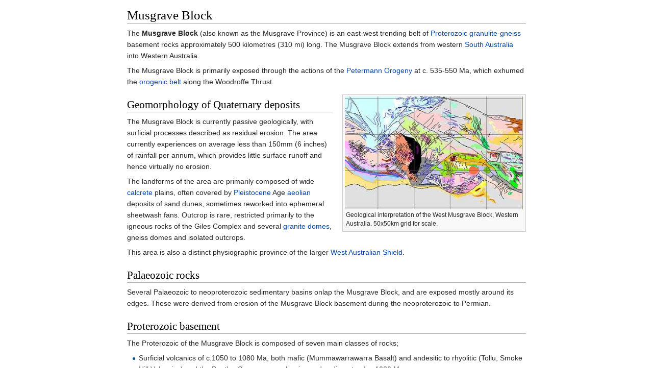

--- FILE ---
content_type: text/html
request_url: https://bafybeiemxf5abjwjbikoz4mc3a3dla6ual3jsgpdr4cjr3oz3evfyavhwq.ipfs.dweb.link/wiki/Musgrave_Block.html
body_size: 7719
content:
<html><head>
    <meta charset="UTF-8">
    <title>Musgrave Block</title>
    <meta name="viewport" content="width=device-width, initial-scale=1.0">
    <link rel="stylesheet" href="../-/s/style.css">
    <script src="../-/j/head.js"></script>
  </head>
  <body class="mw-body mw-body-content mediawiki" style="background-color: white; margin: 0; border-width: 0px; padding: 0px;">
    <div id="content" class="mw-body" style="padding: 1em; border-width: 0px; max-width: 55.8em; margin: 0 auto 0 auto">
      <a id="top"></a>
      <h1 id="titleHeading" style="background-color: white; margin: 0;">Musgrave Block</h1>
      <div id="mw-content-text"><p id="mwAQ">The <b id="mwAg">Musgrave Block</b> (also known as the Musgrave Province)  is an east-west trending belt of <a href="Proterozoic.html" title="Proterozoic" id="mwAw">Proterozoic</a> <a href="Granulite.html" title="Granulite" id="mwBA">granulite</a>-<a href="Gneiss.html" title="Gneiss" id="mwBQ">gneiss</a> basement rocks approximately <span id="mwBg">500 kilometres (310</span><span>&nbsp;</span><span>mi)</span> long. The Musgrave Block extends from western <a href="South_Australia.html" title="South Australia" id="mwBw">South Australia</a> into Western Australia.</p>

<p id="mwCA">The Musgrave Block is primarily exposed through the actions of the <a href="Petermann_Orogeny.html" title="Petermann Orogeny" id="mwCQ">Petermann Orogeny</a> at c. 535-550 Ma, which exhumed the <a href="Orogeny.html" title="Orogeny" id="mwCg">orogenic belt</a> along the Woodroffe Thrust. </p>
<div class="thumb tright"><div class="thumbinner" style="width:352px"><img src="../I/m/Westmusgrave.jpg" data-file-width="1228" data-file-height="776" data-file-type="bitmap" height="221" width="350" id="mwDQ"><div class="thumbcaption" style="text-align: left">Geological interpretation of the West Musgrave Block, Western Australia. 50x50km grid for scale.</div></div></div>

<h2 id="Geomorphology_of_Quaternary_deposits">Geomorphology of Quaternary deposits</h2>
<p id="mwDw">The Musgrave Block is currently passive geologically, with surficial processes described as residual erosion. The area currently experiences on average less than 150mm (6 inches) of rainfall per annum, which provides little surface runoff and hence virtually no erosion. </p>

<p id="mwEA">The landforms of the area are primarily composed of wide <a href="Calcrete.html" title="Calcrete" id="mwEQ">calcrete</a> plains, often covered by <a href="Pleistocene.html" title="Pleistocene" id="mwEg">Pleistocene</a> Age <a href="Aeolian_processes.html" title="Aeolian processes" id="mwEw">aeolian</a> deposits of sand dunes, sometimes reworked into ephemeral sheetwash fans. Outcrop is rare, restricted primarily to the igneous rocks of the Giles Complex and several <a href="Granite_dome.html" title="Granite dome" id="mwFQ">granite domes</a>, gneiss domes and isolated outcrops.</p>

<p id="mwFg">This area is also a distinct physiographic province of the larger <a href="Australian_Shield.html" title="Australian Shield" id="mwFw">West Australian Shield</a>.</p>

<h2 id="Palaeozoic_rocks">Palaeozoic rocks</h2>
<p id="mwGA">Several Palaeozoic to neoproterozoic sedimentary basins onlap the Musgrave Block, and are exposed mostly around its edges. These were derived from erosion of the Musgrave Block basement during the neoproterozoic to Permian.</p>

<h2 id="Proterozoic_basement">Proterozoic basement</h2>
<p id="mwGQ">The Proterozoic of the Musgrave Block is composed of seven main classes of rocks;</p>
<ul id="mwGg"><li id="mwGw"> Surficial volcanics of c.1050 to 1080 Ma, both mafic (Mummawarrawarra Basalt) and andesitic to rhyolitic (Tollu, Smoke Hill Volcanics) and the Bentley Supergroup volcanics and sediments of c. 1080 Ma</li>
<li id="mwHA"> Large intrusive caldera type granite intrusive complexes (Palgrave, Skirmish Hill, Smoke Hill), possibly of c. 1050 and likely no older than 1080 Ma</li>
<li id="mwHQ"> Partly metamorphosed, rarely dissected c. 1080 Ma granite</li>
<li id="mwHg"> Usually unmetamorphosed, rarely dissected granites of a c. 1050 intrusive suite</li>
<li id="mwHw"> Partly metamorphosed, dissected intrusive rocks of the mafic-ultramafic c. 1080 Ma Giles Complex</li>
<li id="mwIA"> Highly metamorphosed metagranites of the c. 1200 Ma suite</li>
<li id="mwIQ"> High-grade crystalline metamorphic basement rocks of c. 1550-1300 Ma age</li></ul>

<p id="mwIg">The Musgrave Block is flanked by several <a href="Proterozoic.html" title="Proterozoic" id="mwIw">Proterozoic</a> to <a href="Palaeozoic.html" title="Palaeozoic" id="mwJA">Palaeozoic</a> sedimentary basins, whose sedimentary history can elucidate the timing of tectonic events in the Musgrave Block post-1080 Ma. These include the Proterozoic <a href="Amadeus_Basin.html" title="Amadeus Basin" id="mwJQ">Amadeus</a> and <a href="Officer_Basin.html" title="Officer Basin" id="mwJg">Officer Basins</a>.</p>

<h2 id="Events">Events</h2>
<p id="mwJw">The most illustrating way of considering the Musgrave Block is as part of a time-space plot in which geological events are arrayed in time against rock units, stratigraphic relationships and for correlative purposes. </p>

<p id="mwKA">The key events in the Musgrave Block are;</p>
<ul id="mwKQ"><li id="mwKg"> Protolith formation ~1550 Ma. Formation of crustal rocks of the Birksgate Complex, which are both mafic and felsic in composition.</li>
<li id="mwKw"> Igneous event and orogeny ~1300 Ma inferred from geochronology and distribution of felsic “volcanic” <a href="Supracrustal_sequence.html" title="Supracrustal sequence" id="mwLA">supracrustal sequence</a> of the high grade gneisses <sup id="cite_ref-1"><a href="#cite_note-1" style="counter-reset: mw-Ref 1;"><span class="mw-reflink-text">[1]</span></a></sup></li>
<li id="mwLQ"> Musgravian orogeny at ~1200 Ma including generation of voluminous Kulgera Suite of <a href="Granite.html" title="Granite" id="mwLg">granites</a> and metamorphosis of the Birksgate Complex and ~1300 supracrustal sequence to <a href="Amphibolite.html" title="Amphibolite" id="mwLw">amphibolite</a>-<a href="Granulite.html" title="Granulite" id="mwMA">granulite</a> facies</li>
<li id="mwMQ"> Warakurna <a href="Large_igneous_province.html" title="Large igneous province" id="mwMg">Large igneous province</a> at 1076 ± 6 Ma including the intrusion of the Giles Complex and the Winburn Suite of granites, plus deposition of the Bentley Supergroup (including Tollu and Smoke Hill Volcanics)</li>
<li id="mwNA"> Amata Dyke Suite at ~830-880 Ma</li>
<li id="mwNQ"> <a href="Petermann_Orogeny.html" title="Petermann Orogeny" id="mwNg">Petermann Orogeny</a>, 535-550 Ma; marginal foreland basin formation, trending to crustal consolidation and quiescence</li>
<li id="mwNw"> <a href="Permian.html" title="Permian" id="mwOA">Permian</a> glaciation and erosion of Petermann Orogeny mountains; deposition of Permian sequences in Officer and Amadeus basins</li>
<li id="mwOQ"> Intracontinental setting till present</li></ul>

<h2 id="Granites_and_Calderas">Granites and Calderas</h2>
<p id="mwOg">There are three main phases of <a href="Granite.html" title="Granite" id="mwOw">granite</a> intrusion into the Musgrave Block;</p>
<ul id="mwPA"><li id="mwPQ"> Kulgera Suite at 1200 Ma</li>
<li id="mwPg"> At ~1080Ma synchronous with the Giles Complex</li>
<li id="mwQA"> Winburn Suite at ~1050Ma postdating the Giles Complex.</li></ul>

<p id="mwQQ">The Kulgera Suite is a widespread, voluminous suite of fractionated amphibole-bearing plagioclase rich tonalite to granodiorites of an I-type affinity (Stewart, 2003). They are dated at ~1200 Ma and are considered to be related to melting of the lower crust during the ~1200 Ma Musgravian Orogeny.  
The Windburn Suite is considered to be an <a href="Anorogenic_magmatism.html" title="Anorogenic magmatism" id="mwQg">anorogenic</a> A-type granite suite produced by <a href="Anatexis.html" title="Anatexis" id="mwQw">anatexis</a> of the lower crust at ~1080 to 1050 Ma by the injection of the mafic Giles Complex intrusions. They are in most cases poorly fractionated, biotite-muscovite granites, with little hornblende, a high radiometric count and the presence of fluorine. The 1080 Ma granites and 1050 Ma granites can be distinguished on geochemical grounds, the latter is perhaps created by th above process, and the earlier suite a hybrid between A-type and I-type granites formed by assimilation and mixing. </p>

<p id="mwRA">There are also significant granite caldera complexes, of many hundred square kilometres in area, which intrude the Musgrave Block. These are of the ~1050 Ma age, and are <a href="Subvolcanic_rock.html" title="Subvolcanic rock" id="mwRQ">subvolcanic</a>, possibly related to some of the ~1050 Ma volcanic rocks.</p>

<h3 id="Palgrave_Volcanic_Association">Palgrave Volcanic Association</h3>
<p id="mwRg">The Palgrave Palgrave Volcanic Association is a large volcanic and granite caldera edifice of about 1500 square kilometres sandwiched between the Jameson Range Intrusion and the gneisses underlying the Bentley Supergroup volcanics. </p>

<p id="mwRw">The caldera is in two parts, an overlying volcanic edifice composed primarily of porphyritic rhyolite and dacite with occasional vent complex agglomerates, which shows prominent circular ring-complex faults, and the Winburn Granite which underlies the caldera and is primarily exposed in the east as a pink, potassium-feldspathic porphyry granite, the lower margins of which are weakly tectonised.</p>

<p id="mwSA">The whole caldera edifice is tilted to the southwest, which is why the Winburn Granite is exposed along the east and northeast.</p>

<h3 id="Skirmish_Hill_Caldera">Skirmish Hill Caldera</h3>
<p id="mwSQ">The Skirmish Hill Caldera is poorly exposed along the southern margin of the Musgrave Block and consists of granite and overlying? rhyolite. It has been traditionally seen as a potential source for the Tollu Volcanics.</p>

<p id="mwSg">The caldera is truncated on the north by a north-dipping thrust fault and is probably tilted to the south.</p>

<h3 id="Other_Calderas">Other Calderas</h3>
<p id="mwSw">Several other prominent gravity and magnetic highs are arranged along the Mugrave Block strike line, one of which was drilled by <a href="BHP_Billiton.html" title="BHP Billiton" id="mwTA">BHP</a> in the 1990s through 300m of Permian glacial sediments. </p>

<p id="mwTQ">This caldera is composed of highly tectonised, stretched felsic volcanic rocks, interleaved with a significant thickness of equally sheared titaniferous differentiated mafic <a href="Sill_(geology).html" title="Sill (geology)" id="mwTg">sills</a>. The best interpretation of this, and probably also of the Palgrave Caldera is that they represent hot spots along the Musgrave Block where significant magma flux penetrated, formed volcanic calderas with large subvolcanic granite intrusions, and associated mafic volcanism. </p>

<p id="mwTw">The relationship of the large granite calderas to the 1050-1080 Ma volcanics has been postulated as one in which the granite calderas were the source for the intermediate and felsic volcanic rocks.</p>

<h2 id="Bentley_Supergroup">Bentley Supergroup</h2>
<p id="mwUA">The Bentley Supergroup Volcanics are a sequence of bimodal supracrustal volcanic rocks formed during the ~1080 Warakurna Large Igneous Province, and are widely considered comagmatic with the <a href="Ultramafic_to_mafic_layered_intrusions.html" title="Ultramafic to mafic layered intrusions" id="mwUQ">mafic to ultramafic</a> Giles Complex intrusions. </p>

<p id="mwUw">The Bentley Supergroup is composed primarily of <a href="Bimodal_volcanism.html" title="Bimodal volcanism" id="mwVA">bimodal volcanism</a>, with several hundred-metres thicknesses each of alternating <a href="Rhyolite.html" title="Rhyolite" id="mwVQ">rhyolite</a> and <a href="Basalt.html" title="Basalt" id="mwVg">basaltic</a> volcanism adding up to several kilometres true thickness in the area of the Warburton Range to the southwest of the Palgrave caldera. The Bentley Supergroup is divided into the Cassidy Group, Pussycat Group and Tollu Group. </p>

<p id="mwVw">The prevailing theory of the formation of the Bentley Supergroup is that the Warakurna Large Igneous Province, primarily represented by the Giles Complex intruding into the lower crust, breached the crust and erupted voluminous basaltic lava flows, and when enough heat had been added to the crust by the massive intrusions below, intracrustal felsic and intermediate melts were produced, forming A-type intracontinental granites of the Winburn Suite, and the felsic volcanic rocks. </p>

<p id="mwWA">This created the typical bimodal volcanic signature of the Cassidy Group and Pussycat Groups; the Tollu Group is a bit different, and it is considered the product of the large granite calderas which were formed immediately after the Giles Complex mamatism.
Giles (1980) and earlier mappers have assigned the MacDougall Formation, overlying Mummawarrawarra Basalt, intermediate Smoke Hill Volcanics and the Tollu Volcanics to the Bentley Supergroup.  </p>

<p id="mwWQ">There has been little real study done on the Bentley Supergroup Volcanics since the 1960s. Geochemical and petrological observations are few and far between or lacking comprehensive rare earth and trace elements suites. The Bentley Supergoup is poorly exposed in South Australia (if at all).</p>

<h2 id="References">References</h2>
<div class="reflist " style=" list-style-type: decimal;" id="mwWg">
<ol class="mw-references"><li id="cite_note-1"><a href="#cite_ref-1"><span class="mw-linkback-text">↑ </span></a> <span id="mw-reference-text-cite_note-1" class="mw-reference-text">White, Clarke, Nelson, 1999, SHRIMP U–Pb zircon dating of Grenville-age events in the western part of the Musgrave Block, central Australia, 17(5), 465-481</span></li></ol></div>

<h2 id="See_also">See also</h2>
<ul id="mwWw"><li id="mwXA"> GLIKSON A.Y., STEWART A.J., BALLHAUS C.G., CLARKE G.L., FEEKEN E.H.J., LEVEN J.H., SHERATON J.W., AND SUN S.S. 1996. Geology of the western Musgrave Block, central Australia, with particular reference to the mafic-ultramafic Giles Complex. Australian Geological Survey Organisation Bulletin 239. 205 pp.</li></ul>

<div class="navbox" style="padding:3px" id="mwXQ"><table class="nowraplinks hlist collapsible collapsed navbox-inner" style="border-spacing:0;background:transparent;color:inherit"><tbody><tr><th scope="col" class="navbox-title" colspan="2"><div id="Geography_topics" style="font-size:114%"><a href="Geography.html" title="Geography">Geography</a> <a href="Outline_of_geography.html" title="Outline of geography">topics</a></div></th></tr><tr style="height:2px"><td colspan="2"></td></tr><tr><td class="navbox-abovebelow" colspan="2"><div>
<ul><li> <a href="History_of_geography.html" title="History of geography">History</a></li>
<li> <a href="Index_of_geography_articles.html" title="Index of geography articles">Index</a></li>
<li> <a href="Outline_of_geography.html" title="Outline of geography">Outline</a></li></ul>
</div></td></tr><tr style="height:2px"><td colspan="2"></td></tr><tr><th scope="row" class="navbox-group"><a href="Outline_of_geography.html" title="Outline of geography">Branches</a></th><td class="navbox-list navbox-odd" style="text-align:left;border-left-width:2px;border-left-style:solid;width:100%;padding:0px"><div style="padding:0em 0.25em"></div><table class="nowraplinks navbox-subgroup" style="border-spacing:0"><tbody><tr><th scope="row" class="navbox-group"><a href="Human_geography.html" title="Human geography">Human</a></th><td class="navbox-list navbox-odd hlist" style="text-align:left;border-left-width:2px;border-left-style:solid;width:100%;padding:0px"><div style="padding:0em 0.25em">
<ul><li> <a href="Behavioral_geography.html" title="Behavioral geography">Behavioral</a></li>
<li> <a href="Cultural_geography.html" title="Cultural geography">Cultural</a></li>
<li> <a href="Demography.html" title="Demography">Demography</a></li>
<li> <a href="Development_geography.html" title="Development geography">Development</a></li>
<li> <a href="Economic_geography.html" title="Economic geography">Economic</a></li>
<li> <a href="Feminist_geography.html" title="Feminist geography">Feminist</a></li>
<li> <a href="Health_geography.html" title="Health geography">Health</a></li>
<li> <a href="Historical_geography.html" title="Historical geography">Historical</a></li>
<li> <a href="Political_geography.html" title="Political geography">Political</a></li>
<li> <a href="Regional_geography.html" title="Regional geography">Regional</a></li>
<li> <a href="Urban_geography.html" title="Urban geography">Urban</a></li></ul>
</div></td></tr><tr style="height:2px"><td colspan="2"></td></tr><tr><th scope="row" class="navbox-group"><a href="Physical_geography.html" title="Physical geography">Physical</a></th><td class="navbox-list navbox-even hlist" style="text-align:left;border-left-width:2px;border-left-style:solid;width:100%;padding:0px"><div style="padding:0em 0.25em">
<ul><li> <a href="Biogeography.html" title="Biogeography">Biogeography</a></li>
<li> <a href="Climatology.html" title="Climatology">Climatology</a></li>
<li> <a href="Coastal_geography.html" title="Coastal geography">Coastal</a></li>
<li> <a href="Geodesy.html" title="Geodesy">Geodesy</a></li>
<li> <a href="Geomorphology.html" title="Geomorphology">Geomorphology</a></li>
<li> <a href="Glaciology.html" title="Glaciology">Glaciology</a></li>
<li> <a href="Hydrology.html" title="Hydrology">Hydrology</a></li>
<li> <a href="Landscape_ecology.html" title="Landscape ecology">Landscape ecology</a></li>
<li> <a href="Limnology.html" title="Limnology">Limnology</a></li>
<li> <a href="Oceanography.html" title="Oceanography">Oceanography</a></li>
<li> <a href="Palaeogeography.html" title="Palaeogeography">Palaeogeography</a></li>
<li> <a href="Pedology_(soil_study).html" title="Pedology (soil study)">Pedology</a></li>
<li> <a href="Quaternary_science.html" title="Quaternary science">Quaternary science</a></li></ul>
</div></td></tr><tr style="height:2px"><td colspan="2"></td></tr><tr><th scope="row" class="navbox-group">Integrative</th><td class="navbox-list navbox-odd hlist" style="text-align:left;border-left-width:2px;border-left-style:solid;width:100%;padding:0px"><div style="padding:0em 0.25em">
<ul><li> <a href="Integrated_geography.html" title="Integrated geography">Integrated geography</a></li>
<li> <a href="Time_geography.html" title="Time geography">Time geography</a></li></ul>
</div></td></tr></tbody></table><div></div></td></tr><tr style="height:2px"><td colspan="2"></td></tr><tr><th scope="row" class="navbox-group"><a href="Outline_of_geography.html" title="Outline of geography">Techniques and tools</a></th><td class="navbox-list navbox-even" style="text-align:left;border-left-width:2px;border-left-style:solid;width:100%;padding:0px"><div style="padding:0em 0.25em">
<ul><li> <a href="Cartography.html" title="Cartography">Cartography</a></li>
<li> <a href="Geographic_information_system.html" title="Geographic information system">Geographic information systems</a> (GIS)</li>
<li> <a href="Geostatistics.html" title="Geostatistics">Geostatistics</a></li>
<li> <a href="Global_navigation_satellite_system.html" title="Global navigation satellite system">Global navigation satellite systems</a> (GNSS)</li>
<li> <a href="Remote_sensing.html" title="Remote sensing">Remote sensing</a></li>
<li> <a href="Spatial_analysis.html" title="Spatial analysis">Spatial analysis</a></li>
<li> <a href="Spatial_science.html" title="Spatial science">Spatial science</a></li>
<li> <a href="Qualitative_research.html" title="Qualitative research">Qualitative research</a></li></ul>
</div></td></tr><tr style="height:2px"><td colspan="2"></td></tr><tr><th scope="row" class="navbox-group">Societies</th><td class="navbox-list navbox-odd" style="text-align:left;border-left-width:2px;border-left-style:solid;width:100%;padding:0px"><div style="padding:0em 0.25em">
<ul><li> <a href="American_Geographical_Society.html" title="American Geographical Society">American Geographical Society</a></li>
<li> <a href="Association_of_American_Geographers.html" title="Association of American Geographers">Association of American Geographers</a></li>
<li> <a href="European_Geography_Association.html" title="European Geography Association">European Geography Association</a></li>
<li> <a href="Geographical_Association.html" title="Geographical Association">Geographical Association</a></li>
<li> <a href="Hong_Kong_Geographical_Association.html" title="Hong Kong Geographical Association">Hong Kong Geographical Association</a></li>
<li> <a href="International_Geographical_Union.html" title="International Geographical Union">International Geographical Union</a></li>
<li> <a href="Lisbon_Geographic_Society.html" title="Lisbon Geographic Society">Lisbon Geographic Society</a></li>
<li> <a href="National_Geographic_Society.html" title="National Geographic Society">National Geographic Society</a></li>
<li> <a href="Royal_Canadian_Geographical_Society.html" title="Royal Canadian Geographical Society">Royal Canadian Geographical Society</a></li>
<li> <a href="Royal_Geographical_Society.html" title="Royal Geographical Society">Royal Geographical Society</a></li>
<li> <a href="Royal_Scottish_Geographical_Society.html" title="Royal Scottish Geographical Society">Royal Scottish Geographical Society</a></li>
<li> <a href="Russian_Geographical_Society.html" title="Russian Geographical Society">Russian Geographical Society</a></li>
<li> <a href="Saudi_Geographical_Society.html" title="Saudi Geographical Society">Saudi Geographical Society</a></li>
<li> <a href="Soci%C3%A9t%C3%A9_de_G%C3%A9ographie.html" title="Société de Géographie">Société de Géographie</a></li>
<li> <a href="Society_of_Woman_Geographers.html" title="Society of Woman Geographers">Society of Woman Geographers</a></li></ul>
</div></td></tr><tr style="height:2px"><td colspan="2"></td></tr><tr><th scope="row" class="navbox-group">Education</th><td class="navbox-list navbox-even" style="text-align:left;border-left-width:2px;border-left-style:solid;width:100%;padding:0px"><div style="padding:0em 0.25em">
<ul><li><a href="Geo-literacy.html" title="Geo-literacy">Geo-literacy</a></li>
<li>Geography education</li>
<li><a href="Master_of_Science_in_Geographic_Information_Science_and_Systems.html" title="Master of Science in Geographic Information Science and Systems">Master of Science in GIS</a></li>
<li><a href="Spatial_citizenship.html" title="Spatial citizenship">Spatial citizenship</a></li></ul>
</div></td></tr><tr style="height:2px"><td colspan="2"></td></tr><tr><td class="navbox-abovebelow" colspan="2"><div>
<ul><li> <span><span><img src="../I/m/Folder_Hexagonal_Icon.svg.png" data-file-width="36" data-file-height="31" data-file-type="drawing" height="14" width="16"></span></span> <b>Category</b></li>
<li> <span><span><img src="../I/m/Portal-puzzle.svg.png" data-file-width="32" data-file-height="28" data-file-type="drawing" height="14" width="16"></span></span> <b>Portal</b></li>
<li> <span><span><img src="../I/m/Commons-logo.svg.png" data-file-width="1024" data-file-height="1376" data-file-type="drawing" height="16" width="12"></span></span> <b><a href="https://commons.wikimedia.org/wiki/Category:Geography" title="commons:Category:Geography" class="external">Commons</a></b></li>
<li> <span><span><img src="../I/m/People_icon.svg.png" data-file-width="100" data-file-height="100" data-file-type="drawing" height="16" width="16"></span></span> <b>WikiProject</b></li></ul>
</div></td></tr></tbody></table></div>
<div class="navbox" style="padding:3px" id="mwXg"><table class="nowraplinks collapsible autocollapse navbox-inner" style="border-spacing:0;background:transparent;color:inherit"><tbody><tr><th scope="col" class="navbox-title" colspan="3"><div id="Subfields_of_physical_geography" style="font-size:114%">Subfields of <a href="Physical_geography.html" title="Physical geography">physical geography</a></div></th></tr><tr style="height:2px"><td colspan="2"></td></tr><tr><td colspan="2" class="navbox-list navbox-odd hlist" style="width:100%;padding:0px"><div style="padding:0em 0.25em">
<ul><li> <a href="Biogeography.html" title="Biogeography">Biogeography</a></li>
<li> <a href="Climatology.html" title="Climatology">Climatology</a> / <a href="Paleoclimatology.html" title="Paleoclimatology">Paleoclimatology</a></li>
<li> <a href="Coastal_geography.html" title="Coastal geography">Coastal geography</a></li>
<li> <a href="Edaphology.html" title="Edaphology">Edaphology</a></li>
<li> <a href="Geomorphology.html" title="Geomorphology">Geomorphology</a></li>
<li> <a href="Glaciology.html" title="Glaciology">Glaciology</a></li>
<li> <a href="Hydrology.html" title="Hydrology">Hydrology</a> / <a href="Hydrography.html" title="Hydrography">Hydrography</a></li>
<li> <a href="Landscape_ecology.html" title="Landscape ecology">Landscape ecology</a></li>
<li> <a href="Limnology.html" title="Limnology">Limnology</a></li>
<li> <a href="Meteorology.html" title="Meteorology">Meteorology</a></li>
<li> <a href="Oceanography.html" title="Oceanography">Oceanography</a></li>
<li> <a href="Palaeogeography.html" title="Palaeogeography">Palaeogeography</a></li>
<li> <a href="Pedology_(soil_study).html" title="Pedology (soil study)">Pedology</a>/<a href="Soil_science.html" title="Soil science">Soil science</a></li>
<li> <a href="Quaternary_science.html" title="Quaternary science">Quaternary science</a></li></ul>
</div></td><td class="navbox-image" rowspan="1" style="width:0%;padding:0px 0px 0px 2px"><div><span class="mw-image-border"><img src="../I/m/Land_ocean_ice_cloud_hires.jpg" data-file-width="8192" data-file-height="4096" data-file-type="bitmap" height="55" width="110"></span></div></td></tr></tbody></table></div>




<!--htdig_noindex--><div><div style="clear:both; background-image:linear-gradient(180deg, #E8E8E8, white); border-top: dashed 2px #AAAAAA; padding: 0.5em 0.5em 2em 0.5em; margin-top: 1em; direction: ltr;">This article is issued from <a class="external text" href="https://en.wikipedia.org/wiki/Musgrave_Block?oldid=738042678">Wikipedia</a> - version of the 9/6/2016. The text is available under the <a class="external text" href="http://creativecommons.org/licenses/by-sa/3.0/">Creative Commons Attribution/Share Alike</a> but additional terms may apply for the media files.</div></div><!--/htdig_noindex--></div>
    </div>
    <script src="../-/j/body.js"></script>
  

</body></html>